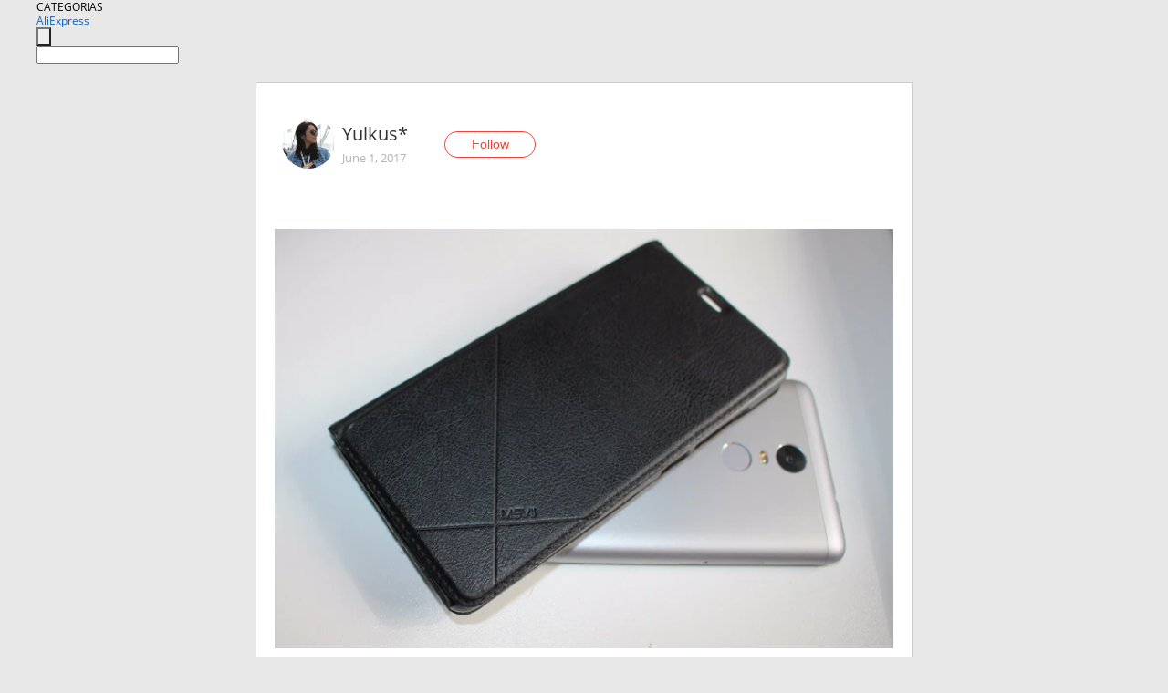

--- FILE ---
content_type: text/html;charset=UTF-8
request_url: https://www.aliexpress.com/star/ru/d-article-10004041739738.html
body_size: 7590
content:
<!doctype html>
<html xmlns:og="http://ogp.me/ns#" xmlns:fb="http://www.facebook.com/2008/fbml">
<head>
    <meta charset="utf-8" />
    <meta http-equiv="Content-Type" content="text/html; charset=utf-8">
            <meta name="keywords" content="ЧЕХОЛ-КНИЖКА

Привет, друзья!
">
    
            <meta name="description" content="ЧЕХОЛ-КНИЖКА

Привет, друзья!
Мой обзор сегодня на челок-книжку для Xiaomi Redmi Note 3 Pro (150 мм).    На момент заказа цена: 465,86 руб.
Цена сейчас: 526,16 " />
        <meta name="google-translate-customization" content="8daa66079a8aa29e-f219f934a1051f5a-ge19f8e1eaa3bf94b-e"/>
            <title>ЧЕХОЛ-КНИЖКА

Привет, друзья!
 - Aliexpress</title>
                                                
           <meta name="data-spm" content="a2g1i">
    
    
                <link rel="alternate" media="only screen and (max-width: 640px)" href="https://star.aliexpress.com/post/10004041739738"/>    
                <link rel="canonical" href="https://star.aliexpress.com/post/10004041739738">     
    
    
           <meta property="og:title" content="#AliExpress" />
   <meta name="twitter:title" content="#AliExpress" />

   <meta property="og:description" content="Smarter Shopping, Better Living!  Aliexpress.com" />
   <meta name="twitter:description" content="Smarter Shopping, Better Living!  Aliexpress.com" />

   <meta property="og:image" content="https://ae-pic-a1.aliexpress-media.com/kf/UTB87Vf3a8ahduJk43Jaq6zM8FXaM.jpg" />
   <meta name="twitter:image" content="https://ae-pic-a1.aliexpress-media.com/kf/UTB87Vf3a8ahduJk43Jaq6zM8FXaM.jpg" />

   <meta property="og:image:width" content="1000" />

   <meta property="og:image:height" content="680" />

<meta property="og:url" content="https://star.aliexpress.com/post/10004041739738?type=1" />

<meta property="og:type" content="article" />

<meta name="twitter:card" content="summary" />
    <meta name="viewport" content="width=device-width, initial-scale=1.0, maximum-scale=1.0, user-scalable=no" />
    <link rel="shortcut icon" href="//ae01.alicdn.com/images/eng/wholesale/icon/aliexpress.ico" type="image/x-icon"/>

    <link rel="stylesheet" type="text/css" href="//i.alicdn.com/ae-ugc/common/pc/??main.css?t=980323" />

    <script src="//i.alicdn.com/ae-global/atom/??atom.js?t=980323" data-locale="en_US"></script>
    <script src="//i.alicdn.com/ae-ugc/??hashmap.js?t=980323"></script>

        <script src="//aeu.alicdn.com/ctl/ctl.js" type="text/javascript" data-env="us"></script>
<script crossorigin type="text/javascript"  data-version="" src="//i.alicdn.com/ae-ugc/collection/pc/article/v2/??article.js?t=980323" async defer></script>



</head>
<body data-locale="" data-spm="10719911"><script>
with(document)with(body)with(insertBefore(createElement("script"),firstChild))setAttribute("exparams","userid=&aplus&ali_beacon_id=&ali_apache_id=&ali_apache_track=&ali_apache_tracktmp=&dmtrack_c={}&hn=ae%2dugc%2dweb%2df033003004235%2eus68&asid=AQAAAAB5Yy1pQG6xBQAAAADGp7voXmUdFw==&sidx=0",id="beacon-aplus",src="//assets.alicdn.com/g/alilog/??aplus_plugin_aefront/index.js,mlog/aplus_int.js")
</script>
    <script>
    !(function (c, b, d, a) {
        c[a] || (c[a] = {});
        c[a].config = {
            pid: "f1fxt4k42w@c5477aa275899fd",
            appType: "web",
            imgUrl: "https://retcode-us-west-1.arms.aliyuncs.com/r.png?",
            sendResource: true,
            enableLinkTrace: true,
            behavior: true,
            ignore: {
                ignoreApis: [function (str) {
                    return !(/aliexpress/.test(str));
                }]
            }
        };
        with (b) with (body) with (insertBefore(createElement("script"), firstChild)) setAttribute("crossorigin", "", src = d)
    })(window, document, "https://g.alicdn.com/retcode/cloud-sdk/bl.js", "__bl");
</script>
    <input type="hidden" id="web-info:ws-reg-ori" value="detail" />
<input type="hidden" id="userDeviceType" value="" />
<input type="hidden" id="userCountryCode" value="US"/>
<input type="hidden" id="userCountryName" value="United States"/>
<input type="hidden" id="isResponstiveHeader" value="true"/>
<input type="hidden" id="month" value="12"/>
<input type="hidden" id="day" value="1"/>

    <input type="hidden" id="isSeller" value="false"/>

    <dsi src="https://cdp.aliexpress.com/60.htm"></dsi>


<script type="text/javascript">
    var headerConfig = {
        locale: "en_US",
        site: "glo"
    }
</script>


            <esi:include src="https://common.aliexpress.com/aeregion/aliexpress.com/common/@langField/me-lighthouse-header.htm?locale=en_US" ttl="500s"/>
    
<div class="header header-outer-container" id="header" data-spm="1000002">
    <div class="header-wrap container">
                    <div class="hm-left">
                    <div class="header-categories" id="header-categories">
                <span class="categories-title">CATEGORIAS</span>
                <i class="balloon-arrow"></i>
            </div>
                                                <div class="site-logo inside-page-logo">
                        <a href="//www.aliexpress.com/"><span class="logo-base">AliExpress</span></a>
                    </div>
                                    </div>
        <div class="hm-right">
        	                        <esi:include src="https://common.aliexpress.com/aeregion/aliexpress.com/common/@langField/ae-header.htm?locale=en_US" ttl="500s"/>
            </div>
        <div class="hm-middle">
            <form id="form-searchbar" class="searchbar-form" action="/wholesale" method="get">
                <input type="hidden" id="catId" name="catId" value="0" />
                <input type="hidden" id="historyTab" />
                <input type="hidden" id="historySearchInput" />
                <input type="hidden" id="historySearchCountry" />
                <input type="hidden" id="initiative_id" name="initiative_id" value="" />
                                                                                                                                                    <div class="searchbar-operate-box">
                                                <div id="search-cate" class="search-category hidden-sm">
                                                    <div class="search-cate-title"><span id="search-category-value" class="search-category-value"></span></div>
                        </div>
                        <input type="submit" class="search-button" value=""/>
                    </div>
                                <div class="search-key-box">
                                    <input type="text" placeholder="" maxlength="50" autocomplete="off" value="" name="SearchText" class="search-key" id="search-key" />
                                </div>
            </form>
                    </div>
    </div>
</div>

    <link rel="stylesheet" type="text/css" href="//i.alicdn.com/ae-ugc/collection/pc/article/??article.css?t=980323"/>

<div class="empty-tip">
    <div class="tip">
        <img src="//ae01.alicdn.com/kf/HTB1fv9CLXXXXXbWaXXX760XFXXXH.png" alt="">
        <p>No item found</p>
    </div>
</div>

<div class="page-container">
    <div class="container">
        <div class="main-container post-container">
            <div class="loading"></div>
            <div class="mm-ae-listUser-h5 content-container">
                <div class="list">
                    <div class="bg-cover">
                        <div class="mask-layer"></div>
                    </div>
                    <div class="userInfo">
                        <img style="margin: 8px; float: left" src="" alt="">
                        <div class="userInfo-name-container">
                            <span class="nickname"></span>
                            <p class="time"></p>
                        </div>


                        <div class="follow-wrapper ib-wrapper">
                            <span class="btn-follow-wrapper follow">
                                <button class="btn-follow">Follow</button>
                                <button class="btn-following">Following</button>
                            </span>
                        </div>
                    </div>

                    <div id="post-title" class="ugc-post-title subpost-elements">Post Title</div>
                    <div class="guidance">
                        <span id="post-summary-id" class="post-summary">Guidance</span>
                        <div class="post-border"></div>
                    </div>
                </div>
            </div>

            <div class="mm-ae-ugc-tags-h5 content-container" style="display:none">
                <div class="collage-tags">
                    <p>Related hashtags (<span class="tag-num">&nbsp;</span>)</p>
                    <div class="tags-collage"></div>
                </div>
            </div>

            <div class="mm-ae-ugc-comment-like content-container" id="ugc-comment-like">
                <div class="post-feedback">
                    <ul class="ui-tab-nav util-clearfix">
                        <li class="tab-comments ui-tab-active"><i></i>Comments (<span class="num" id="comments-num">0</span>)</li>
                        <li class="tab-likes"><i></i>Likes (<span class="num" id="likes-num">0</span>)</li>
                    </ul>
                    <div class="ui-tab-body">
                        <div class="ui-tab-pannel">
                            <div class="add-comment">
                                <div class="comment-head hide"><span class="comment-name">reply <i class="name">name</i><i class="btn-del">×</i></span></div>
                                <textarea class="form-control" maxlength="500" id="comment-input"></textarea>
                                <div class="comment-login-tips"><p>Sign In</p></div>
                                <div id="error-tips" class="error-tips"></div>
                                <button class="btn-post-comment">Post comment</button>
                            </div>
                            <div class="comments-box" id="comments-box">
                                <ul class="comments-list">
                                </ul>
                                <div class="all-comments hide"><span class="btn-more">VIEW MORE</span></div>
                            </div>
                        </div>
                        <div class="ui-tab-pannel hide">
                            <ul class="likes-list util-clearfix">
                            </ul>
                            <div class="all-likes hide"><span class="btn-more">VIEW MORE</span></div>
                        </div>
                    </div>
                </div>
            </div>
        </div>
    </div>
</div>

<script id="commentTemp" type="text/x-handlebars-template">
{{#each commentList}}
<li>
    <span class="r-avatar"><img src="{{formatAvatar commenterMember}}" class="avatar-m" alt="{{formatName commenterMember commenterMemberseq}}"></span>
    <div class="r-user-info"><span class="r-name">{{formatName commenterMember commenterMemberseq}}</span><span class="r-time">{{time createtime}}</span></div>
    <p class="r-message"><span class="be-reply {{isReplyHide beReplyNickname}}">{{beReplyNickname}}</span>{{comment}}</p>
<div class="r-operations">
    <span class="r-reply-btn" data-id="{{id}}"><i class="reply-icon"></i><span>reply</span></span>
    {{#if canDelete}}
    <span class="r-delete-btn" data-id="{{id}}"><i class="delete-icon">×</i><span>Delete</span></span>
    {{/if}}
</div>
</li>
{{/each}}
</script>

<script id="likeTemp" type="text/x-handlebars-template">
    {{#each likeList}}
    <li>
        <span class="r-avatar"><img src="{{formatAvatar this}}" class="avatar-m" alt="{{formatName this}}"></span>
        <span class="r-name">{{formatName this}}</span>
        <span class="r-time" style="display:none">Followers: {{fansCount}}</span>
    </li>
    {{/each}}
</script>

<script id="productsTemp" type="text/x-handlebars-template">
    <p class="product-header">Product List ({{count this}})</p>
<ul class="product-list">
    {{#each this}}
<li class="{{isLiHide @index}}">
    <div class="product-img-wrapper">
        <a href="{{formatUrl extendsInfo.itemUrl}}"><img src="{{extendsInfo.imageUrl}}"/></a>
    </div>
<div class="product-txt-wrapper">
    <p class="product-title"><a href="{{formatUrl extendsInfo.itemUrl}}">{{extendsInfo.comment}}</a></p>
    {{#if sellOut}}
    <span class="sell-out">Not available</span>
    {{/if}}
<p class="product-price">{{#if mobilePromotionPrice}}<i class="mobile-icon"></i><span class="mobile-tip">App only</span>{{/if}}<a
        href="{{formatUrl extendsInfo.itemUrl}}">{{extendsInfo.showPrice}}</a></p>
</div>
</li>
    {{/each}}
</ul>
    <div class="view-more {{isShow this}}"><span class="btn-more">VIEW MORE</span>
    </div>
</script>

<script>
var runParams = {
    '_lang':'en_US',
    '_platform': 'other',
    '_currency':'USD',
    'postResult': '',
    'isSuccess': 'true',
    'postId': '10004041739738',
    'appType': '1',
    'postDetailVO': '%7B%22commentList%22%3A%5B%5D%2C%22isLikeByMe%22%3Afalse%2C%22likeByMe%22%3Afalse%2C%22likeList%22%3A%5B%7B%22createtime%22%3A1519063103606%2C%22gmtCreate%22%3A1519063103606%2C%22gmtModified%22%3A1519063103606%2C%22id%22%3A0%2C%22memberSeq%22%3A138435118%2C%22origin%22%3A7%2C%22referId%22%3A10004041739738%2C%22type%22%3A1%7D%2C%7B%22createtime%22%3A1502430851807%2C%22gmtCreate%22%3A1502430851807%2C%22gmtModified%22%3A1502430851807%2C%22id%22%3A0%2C%22memberSeq%22%3A745060297%2C%22origin%22%3A7%2C%22referId%22%3A10004041739738%2C%22type%22%3A1%7D%2C%7B%22createtime%22%3A1502399279757%2C%22gmtCreate%22%3A1502399279757%2C%22gmtModified%22%3A1502399279757%2C%22id%22%3A0%2C%22memberSeq%22%3A726351459%2C%22origin%22%3A7%2C%22referId%22%3A10004041739738%2C%22type%22%3A1%7D%2C%7B%22createtime%22%3A1502217307646%2C%22gmtCreate%22%3A1502217307646%2C%22gmtModified%22%3A1502217307646%2C%22id%22%3A0%2C%22memberSeq%22%3A795955727%2C%22origin%22%3A7%2C%22referId%22%3A10004041739738%2C%22type%22%3A1%7D%2C%7B%22createtime%22%3A1501865645370%2C%22gmtCreate%22%3A1501865645370%2C%22gmtModified%22%3A1501865645370%2C%22id%22%3A0%2C%22memberSeq%22%3A776439309%2C%22origin%22%3A7%2C%22referId%22%3A10004041739738%2C%22type%22%3A1%7D%2C%7B%22createtime%22%3A1501704634225%2C%22gmtCreate%22%3A1501704634225%2C%22gmtModified%22%3A1501704634225%2C%22id%22%3A0%2C%22memberSeq%22%3A192566312%2C%22origin%22%3A7%2C%22referId%22%3A10004041739738%2C%22type%22%3A1%7D%2C%7B%22createtime%22%3A1500441035393%2C%22id%22%3A50037082676%2C%22memberSeq%22%3A885658474%2C%22origin%22%3A3%2C%22referId%22%3A10004041739738%2C%22type%22%3A1%7D%2C%7B%22createtime%22%3A1498312968552%2C%22gmtCreate%22%3A1498312968552%2C%22gmtModified%22%3A1498312968552%2C%22id%22%3A0%2C%22memberSeq%22%3A810189873%2C%22origin%22%3A7%2C%22referId%22%3A10004041739738%2C%22type%22%3A1%7D%2C%7B%22createtime%22%3A1498292109667%2C%22gmtCreate%22%3A1498292109667%2C%22gmtModified%22%3A1498292109667%2C%22id%22%3A0%2C%22memberSeq%22%3A160557698%2C%22origin%22%3A7%2C%22referId%22%3A10004041739738%2C%22type%22%3A1%7D%2C%7B%22createtime%22%3A1498286667656%2C%22gmtCreate%22%3A1498286667656%2C%22gmtModified%22%3A1498286667656%2C%22id%22%3A0%2C%22memberSeq%22%3A136414188%2C%22origin%22%3A7%2C%22referId%22%3A10004041739738%2C%22type%22%3A1%7D%5D%2C%22memberSnapshotVO%22%3A%7B%22autoIncrFansEnable%22%3Afalse%2C%22avatar%22%3A%22https%3A%2F%2Fae-pic-a1.aliexpress-media.com%2Fkf%2FUT8B9miXHFaXXagOFbXC.jpg_200x200.jpg%22%2C%22buyerLevel%22%3A%22A1%22%2C%22commentCount%22%3A0%2C%22contactName%22%3A%22Y***a%20M.%22%2C%22country%22%3A%22RU%22%2C%22fansCount%22%3A514%2C%22followCount%22%3A89%2C%22followedByMe%22%3Afalse%2C%22gender%22%3A%22F%22%2C%22inBlackList%22%3Afalse%2C%22isInBlackList%22%3Afalse%2C%22isLV%22%3Afalse%2C%22lV%22%3Afalse%2C%22memberSeq%22%3A173289738%2C%22nickName%22%3A%22Yulkus*%22%2C%22officialAccount%22%3Afalse%2C%22selfIntro%22%3A%22%F0%9F%87%B7%F0%9F%87%BA%20%D0%9A%D1%80%D0%B0%D1%81%D0%BD%D0%BE%D0%B4%D0%B0%D1%80.%20%5Cn%D0%9D%D0%B0%D1%87%D0%B8%D0%BD%D0%B0%D1%8E%D1%89%D0%B8%D0%B9%20%D0%B1%D0%BB%D0%BE%D0%B3%D0%B5%D1%80.%20%5Cn%D0%AF%20%D0%BD%D0%B5%D0%B8%D1%81%D0%BF%D1%80%D0%B0%D0%B2%D0%B8%D0%BC%D1%8B%D0%B9%20%D1%88%D0%BE%D0%BF%D0%BE%D0%B3%D0%BE%D0%BB%D0%B8%D0%BA%2C%20%D0%BB%D1%8E%D0%B1%D0%BB%D1%8E%20%D0%B6%D0%B8%D0%B7%D0%BD%D1%8C%20%D0%B8%20%D0%BF%D1%83%D1%82%D0%B5%D1%88%D0%B5%D1%81%D1%82%D0%B2%D0%B8%D1%8F%21%20%5Cn%D0%9C%D0%BE%D0%B8%20%D0%BF%D0%B0%D1%80%D0%B0%D0%BC%D0%B5%D1%82%D1%80%D1%8B%2096%2F75%2F100.%20%5Cn%D0%A0%D0%BE%D1%81%D1%82%20169%20%D1%81%D0%BC.%5Cn%D0%9F%D0%BE%D1%87%D1%82%D0%B0%3A%20trost.yuliya%40yandex.ru%5Cn%D0%93%D1%80%D1%83%D0%BF%D0%BF%D0%B0%20%D0%B2%20vk%3A%20https%3A%2F%2Fvk.com%2Ffstyler%5Cn%D0%9F%D1%80%D0%BE%D1%84%D0%B8%D0%BB%D1%8C%20%D0%B2%20instagram%3A%20%40yulkus_itao%22%2C%22showFollowed%22%3A0%2C%22ustatus%22%3A0%7D%2C%22postEntity%22%3A%7B%22apptype%22%3A1%2C%22categoryId%22%3A42006%2C%22commentCount%22%3A0%2C%22createtime%22%3A1496323301000%2C%22duringReviewPeriod%22%3Afalse%2C%22featured%22%3A0%2C%22hashtags%22%3A%22%23newlook%20%23fashion_trends%20%23iTao_stylist%20%23iTao_wish%20%23fashion%20%23discover_me_10%20%23style%20%23daily_look%20%23style_tips%20%23look%20%23trending_style%22%2C%22id%22%3A10004041739738%2C%22itemUrl%22%3A%22https%3A%2F%2Fru.aliexpress.com%2Fitem%2Foriginal-msvii-xiaomi-redmi-note-3-case-wallet-leather-case-for-xiaomi-redmi-note3-stand-flip%2F32621285199.html%3F%22%2C%22likeCount%22%3A44%2C%22locale%22%3A%22ru_RU%22%2C%22localeGroup%22%3A%22ru%22%2C%22mainPicHeight%22%3A680%2C%22mainPicList%22%3A%5B%5D%2C%22mainPicWidth%22%3A1000%2C%22memberseq%22%3A173289738%2C%22origin%22%3A0%2C%22productId%22%3A32621285199%2C%22repostCount%22%3A0%2C%22status%22%3A0%2C%22subPostCount%22%3A18%2C%22subPostList%22%3A%5B%7B%22bigImageUrl%22%3A%22https%3A%2F%2Fae-pic-a1.aliexpress-media.com%2Fkf%2FUTB87Vf3a8ahduJk43Jaq6zM8FXaM.jpg_960x960.jpg%22%2C%22extendsInfo%22%3A%22%7B%5C%22height%5C%22%3A680%2C%5C%22width%5C%22%3A1000%7D%22%2C%22hasBuy%22%3Afalse%2C%22id%22%3A2000073087068%2C%22imageUrl%22%3A%22https%3A%2F%2Fae-pic-a1.aliexpress-media.com%2Fkf%2FUTB87Vf3a8ahduJk43Jaq6zM8FXaM.jpg_640x640.jpg%22%2C%22position%22%3A0%2C%22postId%22%3A10004041739738%2C%22type%22%3A1%7D%2C%7B%22content%22%3A%22%D0%A7%D0%95%D0%A5%D0%9E%D0%9B-%D0%9A%D0%9D%D0%98%D0%96%D0%9A%D0%90%5Cn%5Cn%D0%9F%D1%80%D0%B8%D0%B2%D0%B5%D1%82%2C%20%D0%B4%D1%80%D1%83%D0%B7%D1%8C%D1%8F%21%5Cn%D0%9C%D0%BE%D0%B9%20%D0%BE%D0%B1%D0%B7%D0%BE%D1%80%20%D1%81%D0%B5%D0%B3%D0%BE%D0%B4%D0%BD%D1%8F%20%D0%BD%D0%B0%20%D1%87%D0%B5%D0%BB%D0%BE%D0%BA-%D0%BA%D0%BD%D0%B8%D0%B6%D0%BA%D1%83%20%D0%B4%D0%BB%D1%8F%20Xiaomi%20Redmi%20Note%203%20Pro%20%28150%20%D0%BC%D0%BC%29.%20%20%20%20%22%2C%22hasBuy%22%3Afalse%2C%22id%22%3A2000073087069%2C%22position%22%3A1%2C%22postId%22%3A10004041739738%2C%22subTranslatedContents%22%3A%7B%22content%22%3A%22CASE%20FLIP%20COVER%5Cn%5CnHello%2C%20friends%21%5CnMy%20review%20today%20on%20the%20bangs-book%20for%20xiaomi%20redmi%20note%203%20pro%20%28150mm%29.%22%7D%2C%22type%22%3A0%7D%2C%7B%22bigImageUrl%22%3A%22https%3A%2F%2Fae-pic-a1.aliexpress-media.com%2Fkf%2FUTB8yR3zXgnJXKJkSaelq6xUzXXa0.jpg_960x960.jpg%22%2C%22extendsInfo%22%3A%22%7B%5C%22height%5C%22%3A608%2C%5C%22width%5C%22%3A1000%7D%22%2C%22hasBuy%22%3Afalse%2C%22id%22%3A2000073087070%2C%22imageUrl%22%3A%22https%3A%2F%2Fae-pic-a1.aliexpress-media.com%2Fkf%2FUTB8yR3zXgnJXKJkSaelq6xUzXXa0.jpg_640x640.jpg%22%2C%22position%22%3A2%2C%22postId%22%3A10004041739738%2C%22type%22%3A1%7D%2C%7B%22bigImageUrl%22%3A%22https%3A%2F%2Fae-pic-a1.aliexpress-media.com%2Fkf%2FUTB8T83zXgnJXKJkSaelq6xUzXXaZ.jpg_960x960.jpg%22%2C%22extendsInfo%22%3A%22%7B%5C%22height%5C%22%3A738%2C%5C%22width%5C%22%3A1000%7D%22%2C%22hasBuy%22%3Afalse%2C%22id%22%3A2000073087071%2C%22imageUrl%22%3A%22https%3A%2F%2Fae-pic-a1.aliexpress-media.com%2Fkf%2FUTB8T83zXgnJXKJkSaelq6xUzXXaZ.jpg_640x640.jpg%22%2C%22position%22%3A3%2C%22postId%22%3A10004041739738%2C%22type%22%3A1%7D%2C%7B%22bigImageUrl%22%3A%22https%3A%2F%2Fae-pic-a1.aliexpress-media.com%2Fkf%2FUTB8zz3zXXPJXKJkSahVq6xyzFXaN.jpg_960x960.jpg%22%2C%22extendsInfo%22%3A%22%7B%5C%22height%5C%22%3A599%2C%5C%22width%5C%22%3A1000%7D%22%2C%22hasBuy%22%3Afalse%2C%22id%22%3A2000073087072%2C%22imageUrl%22%3A%22https%3A%2F%2Fae-pic-a1.aliexpress-media.com%2Fkf%2FUTB8zz3zXXPJXKJkSahVq6xyzFXaN.jpg_640x640.jpg%22%2C%22position%22%3A4%2C%22postId%22%3A10004041739738%2C%22type%22%3A1%7D%2C%7B%22content%22%3A%22%D0%9D%D0%B0%20%D0%BC%D0%BE%D0%BC%D0%B5%D0%BD%D1%82%20%D0%B7%D0%B0%D0%BA%D0%B0%D0%B7%D0%B0%20%D1%86%D0%B5%D0%BD%D0%B0%3A%20465%2C86%20%D1%80%D1%83%D0%B1.%5Cn%D0%A6%D0%B5%D0%BD%D0%B0%20%D1%81%D0%B5%D0%B9%D1%87%D0%B0%D1%81%3A%20526%2C16%20%D1%80%D1%83%D0%B1.%5Cn%D0%9E%D1%82%D0%B7%D1%8B%D0%B2%D1%8B%3A%20433%5Cn%D0%94%D0%BE%D0%B1%D0%B0%D0%B2%D0%BB%D0%B5%D0%BD%D0%BE%20%D0%B2%20%5C%22%D0%9C%D0%BE%D0%B8%20%D0%B6%D0%B5%D0%BB%D0%B0%D0%BD%D0%B8%D1%8F%5C%22%3A%20392%5Cn%D0%9B%D0%B5%D1%82%20%D1%80%D0%B0%D0%B1%D0%BE%D1%82%D1%8B%20%D0%BC%D0%B0%D0%B3%D0%B0%D0%B7%D0%B8%D0%BD%D0%B0%3A%202%20%D0%B3%D0%BE%D0%B4%D0%B0%5Cn%D0%9F%D0%BE%D0%BB%D0%BE%D0%B6%D0%B8%D1%82%D0%B5%D0%BB%D1%8C%D0%BD%D1%8B%D1%85%20%D0%BE%D1%82%D0%B7%D1%8B%D0%B2%D0%BE%D0%B2%3A%2096%2C7%20%25%20%20%20%20%22%2C%22hasBuy%22%3Afalse%2C%22id%22%3A2000073087073%2C%22position%22%3A5%2C%22postId%22%3A10004041739738%2C%22subTranslatedContents%22%3A%7B%22content%22%3A%22At%20the%20time%20of%20order%20price%3A%20465%2C86%20rub.%5CnPrice%20now%3A%20526%2C16%20rub.%5CnFeedback%3A%20433%5CnAdded%20to%20my%20wishes%3A%20392%5CnYears%20of%20work%20of%20the%20store%3A%202%20years%5CnPositive%20feedback%3A%2096%2C7%25%22%7D%2C%22type%22%3A0%7D%2C%7B%22bigImageUrl%22%3A%22https%3A%2F%2Fae-pic-a1.aliexpress-media.com%2Fkf%2FUTB8rTczXf2JXKJkSanrq6y3lVXa3.jpg_960x960.jpg%22%2C%22extendsInfo%22%3A%22%7B%5C%22height%5C%22%3A774%2C%5C%22width%5C%22%3A1000%7D%22%2C%22hasBuy%22%3Afalse%2C%22id%22%3A2000073087074%2C%22imageUrl%22%3A%22https%3A%2F%2Fae-pic-a1.aliexpress-media.com%2Fkf%2FUTB8rTczXf2JXKJkSanrq6y3lVXa3.jpg_640x640.jpg%22%2C%22position%22%3A6%2C%22postId%22%3A10004041739738%2C%22type%22%3A1%7D%2C%7B%22bigImageUrl%22%3A%22https%3A%2F%2Fae-pic-a1.aliexpress-media.com%2Fkf%2FUTB8kt3AXevJXKJkSajhq6A7aFXac.jpg_960x960.jpg%22%2C%22extendsInfo%22%3A%22%7B%5C%22height%5C%22%3A828%2C%5C%22width%5C%22%3A1000%7D%22%2C%22hasBuy%22%3Afalse%2C%22id%22%3A2000073087075%2C%22imageUrl%22%3A%22https%3A%2F%2Fae-pic-a1.aliexpress-media.com%2Fkf%2FUTB8kt3AXevJXKJkSajhq6A7aFXac.jpg_640x640.jpg%22%2C%22position%22%3A7%2C%22postId%22%3A10004041739738%2C%22type%22%3A1%7D%2C%7B%22content%22%3A%22%D0%95%D1%81%D0%BB%D0%B8%20%D0%B2%D1%8B%20%D0%BB%D1%8E%D0%B1%D0%B8%D1%82%D0%B5%D0%BB%D1%8C%20%D0%BC%D0%B8%D0%BD%D0%B8%D0%BC%D0%B0%D0%BB%D0%B8%D0%B7%D0%BC%D0%B0%20%D0%B2%20%D0%B2%D0%B5%D1%89%D0%B0%D1%85%2C%20%D1%82%D0%BE%D0%B3%D0%B4%D0%B0%20%D1%8D%D1%82%D0%BE%D1%82%20%D0%B2%D0%B0%D1%80%D0%B8%D0%B0%D0%BD%D1%82%20%D0%B4%D0%BB%D1%8F%20%D0%B2%D0%B0%D1%81.%5Cn%D0%9E%D1%82%D0%BB%D0%B8%D1%87%D0%BD%D0%BE%D0%B5%20%D0%B8%D1%81%D0%BF%D0%BE%D0%BB%D0%BD%D0%B5%D0%BD%D0%B8%D0%B5%2C%20%D1%81%D1%82%D0%B8%D0%BB%D1%8C%D0%BD%D1%8B%D0%B9%20%D0%B4%D0%B8%D0%B7%D0%B0%D0%B9%D0%BD.%5Cn%D0%A1%D0%BE%D0%BE%D1%82%D0%BD%D0%BE%D1%88%D0%B5%D0%BD%D0%B8%D0%B5%20%D1%86%D0%B5%D0%BD%D0%B0%2F%D0%BA%D0%B0%D1%87%D0%B5%D1%81%D1%82%D0%B2%D0%BE%20%D0%BD%D0%B0%205%2B.%20%20%20%20%22%2C%22hasBuy%22%3Afalse%2C%22id%22%3A2000073087076%2C%22position%22%3A8%2C%22postId%22%3A10004041739738%2C%22subTranslatedContents%22%3A%7B%22content%22%3A%22If%20you%20are%20a%20lover%20of%20minimalism%20in%20things%2C%20then%20this%20option%20is%20for%20you.%5CnExcellent%20performance%2C%20stylish%20design.%5CnValue%20for%20money%20for%205%20%2B.%22%7D%2C%22type%22%3A0%7D%2C%7B%22bigImageUrl%22%3A%22https%3A%2F%2Fae-pic-a1.aliexpress-media.com%2Fkf%2FUTB8LcZoa3QydeJk43PUq6AyQpXam.jpg_960x960.jpg%22%2C%22extendsInfo%22%3A%22%7B%5C%22height%5C%22%3A667%2C%5C%22width%5C%22%3A1000%7D%22%2C%22hasBuy%22%3Afalse%2C%22id%22%3A2000073087077%2C%22imageUrl%22%3A%22https%3A%2F%2Fae-pic-a1.aliexpress-media.com%2Fkf%2FUTB8LcZoa3QydeJk43PUq6AyQpXam.jpg_640x640.jpg%22%2C%22position%22%3A9%2C%22postId%22%3A10004041739738%2C%22type%22%3A1%7D%2C%7B%22bigImageUrl%22%3A%22https%3A%2F%2Fae-pic-a1.aliexpress-media.com%2Fkf%2FUTB807kca8ahduJk43Jaq6zM8FXaU.jpg_960x960.jpg%22%2C%22extendsInfo%22%3A%22%7B%5C%22height%5C%22%3A667%2C%5C%22width%5C%22%3A1000%7D%22%2C%22hasBuy%22%3Afalse%2C%22id%22%3A2000073087078%2C%22imageUrl%22%3A%22https%3A%2F%2Fae-pic-a1.aliexpress-media.com%2Fkf%2FUTB807kca8ahduJk43Jaq6zM8FXaU.jpg_640x640.jpg%22%2C%22position%22%3A10%2C%22postId%22%3A10004041739738%2C%22type%22%3A1%7D%2C%7B%22content%22%3A%22%D0%A7%D0%B5%D1%85%D0%BE%D0%BB%20%D0%B2%D1%8B%D0%BF%D0%BE%D0%BB%D0%BD%D0%B5%D0%BD%20%D0%B8%D0%B7%20%D0%B8%D1%81%D0%BA%D1%83%D1%81%D1%81%D1%82%D0%B2%D0%B5%D0%BD%D0%BD%D0%BE%D0%B9%20%D0%BA%D0%BE%D0%B6%D0%B8%2C%20%D0%BF%D1%80%D0%B8%D1%8F%D1%82%D0%BD%D0%BE%D0%B9%20%D0%BD%D0%B0%20%D0%BE%D1%89%D1%83%D0%BF%D1%8C.%5Cn%D0%9D%D0%B0%20%D0%BF%D0%B5%D1%80%D0%B5%D0%B4%D0%BD%D0%B5%D0%B9%20%D0%BA%D1%80%D1%8B%D1%88%D0%BA%D0%B5%2C%20%D1%81%20%D0%B2%D0%BD%D1%83%D1%82%D1%80%D0%B5%D0%BD%D0%BD%D0%B5%D0%B9%20%D1%81%D1%82%D0%BE%D1%80%D0%BE%D0%BD%D1%8B%20%D0%B5%D1%81%D1%82%D1%8C%20%D0%BE%D1%82%D1%81%D0%B5%D0%BA%20%D0%B4%D0%BB%D1%8F%20%D0%B1%D0%B0%D0%BD%D0%BA%D0%BE%D0%B2%D1%81%D0%BA%D0%BE%D0%B9%20%D0%BA%D0%B0%D1%80%D1%82%D1%8B.%5Cn%D0%A2%D0%B5%D0%BB%D0%B5%D1%84%D0%BE%D0%BD%20%D1%81%D0%B0%D0%B4%D0%B8%D1%82%D1%81%D1%8F%20%D0%BF%D0%BB%D0%BE%D1%82%D0%BD%D0%BE%2C%20%D0%BD%D0%B5%20%D0%B1%D0%BE%D0%BB%D1%82%D0%B0%D0%B5%D1%82%D1%81%D1%8F.%20%5Cn%D0%9F%D1%80%D0%B8%20%D0%B7%D0%B0%D0%BA%D1%80%D1%8B%D0%B2%D0%B0%D0%BD%D0%B8%D0%B8%20%D1%8D%D0%BA%D1%80%D0%B0%D0%BD%20%D0%B3%D0%B0%D1%81%D0%BD%D0%B5%D1%82%2C%20%D0%BF%D1%80%D0%B8%20%D0%BE%D1%82%D0%BA%D1%80%D1%8B%D1%82%D0%B8%D0%B8%20%D0%B7%D0%B0%D0%B3%D0%BE%D1%80%D0%B0%D0%B5%D1%82%D1%81%D1%8F.%5Cn%D0%9D%D0%B0%20%D0%BF%D0%B5%D1%80%D0%B5%D0%B4%D0%BD%D0%B5%D0%B9%20%D0%BA%D1%80%D1%8B%D1%88%D0%BA%D0%B5%20%D0%B2%D1%81%D1%82%D1%80%D0%BE%D0%B5%D0%BD%20%D0%BC%D0%B0%D0%B3%D0%BD%D0%B8%D1%82.%20%5Cn%D0%A3%20%D0%BF%D1%80%D0%BE%D0%B4%D0%B0%D0%B2%D1%86%D0%B0%20%D0%BF%D1%80%D0%B5%D0%B4%D1%81%D1%82%D0%B0%D0%B2%D0%BB%D0%B5%D0%BD%D0%BE%204%20%D0%B2%D0%B0%D1%80%D0%B8%D0%B0%D0%BD%D1%82%D0%B0%20%D1%86%D0%B2%D0%B5%D1%82%D0%B0%2C%20%D1%8F%20%D0%B6%D0%B5%20%D0%B2%D1%8B%D0%B1%D1%80%D0%B0%D0%BB%D0%B0%20%D0%B1%D0%BE%D0%BB%D0%B5%D0%B5%20%D0%BA%D0%BB%D0%B0%D1%81%D1%81%D0%B8%D1%87%D0%B5%D1%81%D0%BA%D0%B8%D0%B9%20-%20%D1%87%D0%B5%D1%80%D0%BD%D1%8B%D0%B9.%5Cn%D0%A7%D0%B5%D1%85%D0%BE%D0%BB%20%D0%BF%D0%BE%D0%B4%D0%BE%D1%88%D0%B5%D0%BB%20%D0%BD%D0%B0%20%D1%81%D1%82%D0%B0%D0%BD%D0%B4%D0%B0%D1%80%D1%82%D0%BD%D1%83%D1%8E%20%D0%B2%D0%B5%D1%80%D1%81%D0%B8%D1%8E%20Xiaomi%20Redmi%20note%203%20%28150%20%D0%BC%D0%BC%29.%20%20%20%20%22%2C%22hasBuy%22%3Afalse%2C%22id%22%3A2000073087079%2C%22position%22%3A11%2C%22postId%22%3A10004041739738%2C%22subTranslatedContents%22%3A%7B%22content%22%3A%22The%20cover%20is%20made%20of%20artificial%20leather%2C%20pleasant%20to%20the%20touch.%5CnOn%20the%20front%20cover%2C%20on%20the%20inside%20there%20is%20a%20compartment%20for%20a%20bank%20card.%5CnThe%20phone%20sits%20tight%2C%20does%20not%20hang%20out.%5CnWhen%20closing%20the%20screen%20extinguishes%2C%20when%20opening%20lights%20up.%5CnOn%20the%20front%20cover%20is%20a%20built-in%20magnet.%5CnThe%20seller%20has%204%20color%20options%2C%20i%20also%20chose%20more%20classic-black.%5CnThe%20cover%20came%20up%20to%20the%20standard%20version%20of%20xiaomi%20redmi%20note%203%20%28150mm%29.%22%7D%2C%22type%22%3A0%7D%2C%7B%22bigImageUrl%22%3A%22https%3A%2F%2Fae-pic-a1.aliexpress-media.com%2Fkf%2FUTB8BKa.ayaMiuJk43PTq6ySmXXau.jpg_960x960.jpg%22%2C%22extendsInfo%22%3A%22%7B%5C%22height%5C%22%3A440%2C%5C%22width%5C%22%3A1000%7D%22%2C%22hasBuy%22%3Afalse%2C%22id%22%3A2000073087080%2C%22imageUrl%22%3A%22https%3A%2F%2Fae-pic-a1.aliexpress-media.com%2Fkf%2FUTB8BKa.ayaMiuJk43PTq6ySmXXau.jpg_640x640.jpg%22%2C%22position%22%3A12%2C%22postId%22%3A10004041739738%2C%22type%22%3A1%7D%2C%7B%22bigImageUrl%22%3A%22https%3A%2F%2Fae-pic-a1.aliexpress-media.com%2Fkf%2FUTB8fSixbxHEXKJk43Jeq6yeeXXab.jpg_960x960.jpg%22%2C%22extendsInfo%22%3A%22%7B%5C%22height%5C%22%3A667%2C%5C%22width%5C%22%3A1000%7D%22%2C%22hasBuy%22%3Afalse%2C%22id%22%3A2000073087081%2C%22imageUrl%22%3A%22https%3A%2F%2Fae-pic-a1.aliexpress-media.com%2Fkf%2FUTB8fSixbxHEXKJk43Jeq6yeeXXab.jpg_640x640.jpg%22%2C%22position%22%3A13%2C%22postId%22%3A10004041739738%2C%22type%22%3A1%7D%2C%7B%22content%22%3A%22%D0%A3%D0%BF%D0%B0%D0%BA%D0%BE%D0%B2%D0%B0%D0%BD%20%D0%B1%D1%8B%D0%BB%20%D0%B2%20%D0%BF%D0%BE%D1%87%D1%82%D0%BE%D0%B2%D1%8B%D0%B9%20%D0%BF%D0%B0%D0%BA%D0%B5%D1%82.%5Cn%D0%94%D0%BE%D1%81%D1%82%D0%B0%D0%B2%D0%BA%D0%B0%20%D0%B4%D0%BE%20%D0%9A%D1%80%D0%B0%D1%81%D0%BD%D0%BE%D0%B4%D0%B0%D1%80%D0%B0%202-3%20%D0%BD%D0%B5%D0%B4%D0%B5%D0%BB%D0%B8.%5Cn%D0%A2%D1%80%D0%B5%D0%BA-%D0%BD%D0%BE%D0%BC%D0%B5%D1%80%20%D0%BE%D1%82%D1%81%D0%BB%D0%B5%D0%B6%D0%B8%D0%B2%D0%B0%D0%B5%D1%82%D1%81%D1%8F.%5Cn%D0%A1%D1%81%D1%8B%D0%BB%D0%BA%D0%B0%20%D0%BD%D0%B0%20%D0%BC%D0%BE%D0%B9%20%D1%87%D0%B5%D1%85%D0%BE%D0%BB%20%D0%BA%20%D1%81%D0%BE%D0%B6%D0%B0%D0%BB%D0%B5%D0%BD%D0%B8%D1%8E%20%D1%81%D0%B3%D0%BE%D1%80%D0%B5%D0%BB%D0%B0%2C%20%D0%B4%D0%B0%D1%8E%20%D0%B0%D0%BB%D1%8C%D1%82%D0%B5%D1%80%D0%BD%D0%B0%D1%82%D0%B8%D0%B2%D0%BD%D1%83%D1%8E.%20%5Cn%D0%A1%D1%81%D1%8B%D0%BB%D0%BA%D0%B0%20%22%2C%22hasBuy%22%3Afalse%2C%22id%22%3A2000073087082%2C%22position%22%3A14%2C%22postId%22%3A10004041739738%2C%22subTranslatedContents%22%3A%7B%22content%22%3A%22Packed%20was%20in%20the%20postal%20package.%5CnDelivery%20to%20krasnodar%202-3%20weeks.%5CnTrack%20number%20is%20tracked.%5CnReference%20to%20my%20case%20unfortunately%20burned%2C%20i%20give%20an%20alternative.%5CnLink%22%7D%2C%22type%22%3A0%7D%2C%7B%22content%22%3A%2232621285199%22%2C%22extendsInfo%22%3A%22https%3A%2F%2Fru.aliexpress.com%2Fitem%2FOriginal-Msvii-Xiaomi-Redmi-note-3-case-Wallet-Leather-Case-For-xiaomi-redmi-note3-Stand-Flip%2F32621285199.html%22%2C%22hasBuy%22%3Afalse%2C%22id%22%3A2000073087083%2C%22position%22%3A15%2C%22postId%22%3A10004041739738%2C%22type%22%3A4%7D%2C%7B%22bigImageUrl%22%3A%22https%3A%2F%2Fae-pic-a1.aliexpress-media.com%2Fkf%2FUTB8ROG.ayaMiuJk43PTq6ySmXXac.jpg_960x960.jpg%22%2C%22extendsInfo%22%3A%22%7B%5C%22height%5C%22%3A764%2C%5C%22width%5C%22%3A1000%7D%22%2C%22hasBuy%22%3Afalse%2C%22id%22%3A2000073087084%2C%22imageUrl%22%3A%22https%3A%2F%2Fae-pic-a1.aliexpress-media.com%2Fkf%2FUTB8ROG.ayaMiuJk43PTq6ySmXXac.jpg_640x640.jpg%22%2C%22position%22%3A16%2C%22postId%22%3A10004041739738%2C%22type%22%3A1%7D%2C%7B%22content%22%3A%22%D0%9F%D0%BE%D0%BA%D1%83%D0%BF%D0%BA%D0%BE%D0%B9%20%D0%B4%D0%BE%D0%B2%D0%BE%D0%BB%D1%8C%D0%BD%D0%B0.%5Cn%D0%9E%D0%B4%D0%BD%D0%BE%D0%B7%D0%BD%D0%B0%D1%87%D0%BD%D0%BE%20%D1%80%D0%B5%D0%BA%D0%BE%D0%BC%D0%B5%D0%BD%D0%B4%D1%83%D1%8E.%5Cn%5Cn%D0%A1%D0%BF%D0%B0%D1%81%D0%B8%D0%B1%D0%BE%20%D0%B7%D0%B0%20%D0%B2%D0%B0%D1%88%D0%B8%20%D0%BF%D1%80%D0%BE%D1%81%D0%BC%D0%BE%D1%82%D1%80%D1%8B%20%D0%B8%20%D0%B2%D0%B0%D1%88%D0%B8%20%D0%BB%D0%B0%D0%B9%D0%BA%D0%B8%20%F0%9F%98%8A%20%E2%9D%A4%20%5Cn%D0%91%D1%83%D0%B4%D1%83%20%D1%80%D0%B0%D0%B4%D0%B0%20%D0%BD%D0%BE%D0%B2%D1%8B%D0%BC%20%D0%B4%D1%80%D1%83%D0%B7%D1%8C%D1%8F%D0%BC%20%D0%B8%20%D0%BF%D0%BE%D0%B4%D0%BF%D0%B8%D1%81%D1%87%D0%B8%D0%BA%D0%B0%D0%BC%20%E2%9D%A4%20%5Cn%5Cn%23fashion%20%23look%20%23discover_me_10%20%23iTao_stylist%20%23iTao_wish%20%23daily_look%20%23newlook%20%20%20%20%22%2C%22hasBuy%22%3Afalse%2C%22id%22%3A2000073087085%2C%22position%22%3A17%2C%22postId%22%3A10004041739738%2C%22subTranslatedContents%22%3A%7B%22content%22%3A%22Purchase%20satisfied.%5CnUniquely%20recommend.%5Cn%5CnThank%20you%20for%20your%20views%20and%20your%20likes%F0%9F%98%8A%E2%9D%A4%5CnI%20will%20be%20glad%20to%20new%20friends%20and%20subscribers%E2%9D%A4%5Cn%5Cn%23fashion%23look%23discover_me_10%23iTao_stylist%23iTao_wish%23daily_look%23newlook%22%7D%2C%22type%22%3A0%7D%5D%2C%22subtypes%22%3A%220%2C1%2C4%22%2C%22summary%22%3A%22%22%2C%22themeIds%22%3A%221%22%2C%22title%22%3A%22%22%2C%22translatedContents%22%3A%7B%7D%2C%22viewCount%22%3A1%7D%7D',
    'spm':'',
    'fromSns':''
};
</script><script>
    var i18n_biz = window.i18n_biz || {};
    i18n_biz.productList = "Product List";
    i18n_biz.appOnly = "App only";
    i18n_biz.notAvailable = "Not available";
    i18n_biz.viewMore = "VIEW MORE";

    
seajs.iuse("//i.alicdn.com/ae-ugc/collection/pc/article/v2/article.js")(function (Article) {
        Article.init();
    });
</script>

    <script>
        if(!window.runParams) {
		    window.runParams = {};
	    }
	    window.runParams._csrf_token = '588729d9-c33c-4ef6-b37c-f3f437a60397'
    </script>
                <esi:include src="https://common.aliexpress.com/aeregion/aliexpress.com/common/@langField/ae-footer.htm?locale=en_US" ttl="500s"/>
    
</body>
</html>


--- FILE ---
content_type: application/javascript
request_url: https://ae.mmstat.com/eg.js?t=1764582272831
body_size: -75
content:
window.goldlog=(window.goldlog||{});goldlog.Etag="f1G0IVRsSBMCAQMPv6GyeHzS";goldlog.stag=1;

--- FILE ---
content_type: application/javascript
request_url: https://ae.mmstat.com/eg.js?t=1764582269970
body_size: 82
content:
window.goldlog=(window.goldlog||{});goldlog.Etag="f1G0IcHenDoCAQMPv6GJtfFn";goldlog.stag=2;